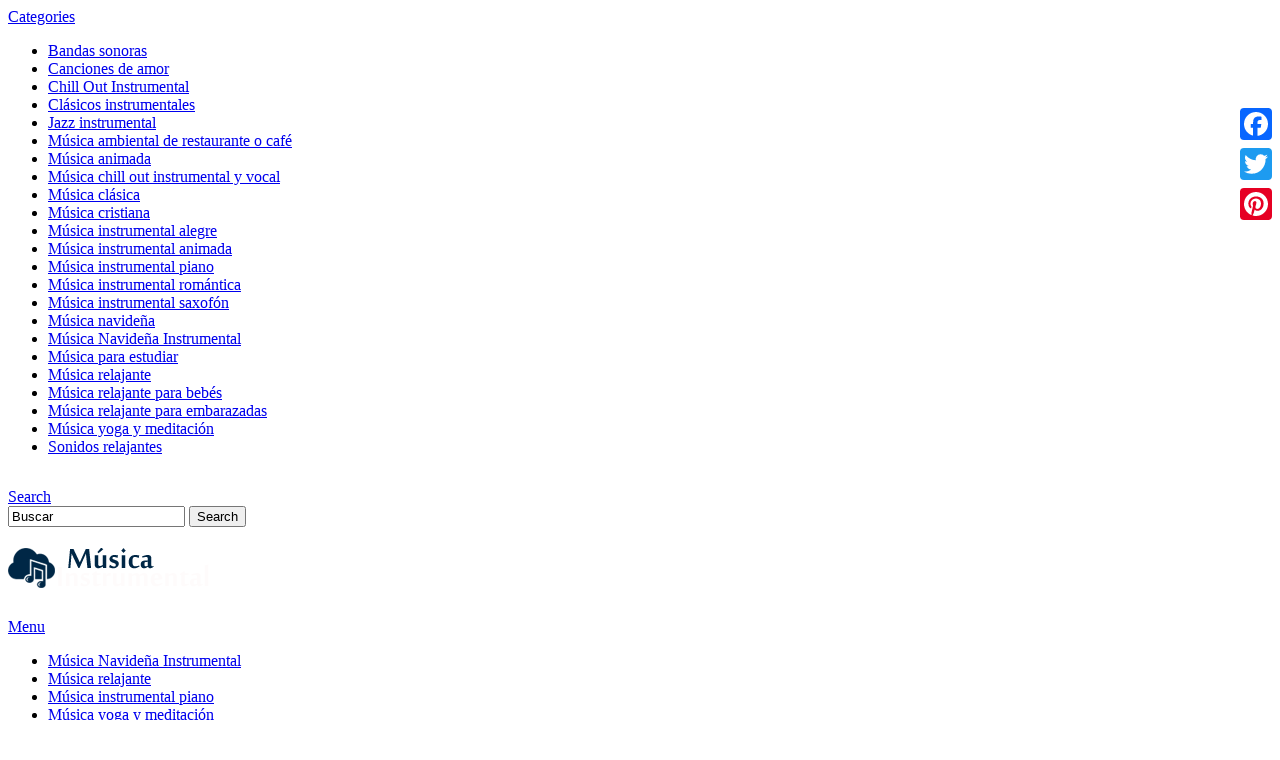

--- FILE ---
content_type: text/html; charset=UTF-8
request_url: https://musicainstrumental.com.es/musica-clasica-para-estudiar-y-concentrarse-y-memorizar-beethoven-musica-relajante-piano/
body_size: 11625
content:

<!doctype html>
<html lang="es" prefix="og: https://ogp.me/ns#">
<head>
<meta charset="UTF-8">
<title>Música Clásica para Estudiar y Concentrarse y Memorizar | Beethoven Música Relajante Piano</title>
<meta name="viewport" content="width=device-width, initial-scale=1, maximum-scale=1.0, user-scalable=no">
<meta name="keywords" content="musica relax, musica instrumental, musica yoga, musica para trabajar, musica para dormir, instrumental, música relajante">
<meta name="description" content="Descubre las mejor música para relajarte, dormir, estudiar, o simplente para disfrutar de un momento de paz y relajación.">
<meta name="author" content="Julio">
<link rel="icon" type="image/png" href="https://musicainstrumental.com.es/wp-content/uploads/2015/01/1421172804.png">
<script>
  (function(i,s,o,g,r,a,m){i['GoogleAnalyticsObject']=r;i[r]=i[r]||function(){
  (i[r].q=i[r].q||[]).push(arguments)},i[r].l=1*new Date();a=s.createElement(o),
  m=s.getElementsByTagName(o)[0];a.async=1;a.src=g;m.parentNode.insertBefore(a,m)
  })(window,document,'script','https://www.google-analytics.com/analytics.js','ga');

  ga('create', 'UA-91199202-1', 'auto');
  ga('send', 'pageview');

</script>	<style>img:is([sizes="auto" i], [sizes^="auto," i]) { contain-intrinsic-size: 3000px 1500px }</style>
	
<!-- Optimización para motores de búsqueda de Rank Math -  https://rankmath.com/ -->
<meta name="description" content="1 Hora de la mejor música para estudiar y concentrarse y memorizar rápido: música instrumental de piano para relajarse la mente con suave sonido de lluvia. Es"/>
<meta name="robots" content="follow, index, max-snippet:-1, max-video-preview:-1, max-image-preview:large"/>
<link rel="canonical" href="https://musicainstrumental.com.es/musica-clasica-para-estudiar-y-concentrarse-y-memorizar-beethoven-musica-relajante-piano/" />
<meta property="og:locale" content="es_ES" />
<meta property="og:type" content="article" />
<meta property="og:title" content="Música Clásica para Estudiar y Concentrarse y Memorizar | Beethoven Música Relajante Piano" />
<meta property="og:description" content="1 Hora de la mejor música para estudiar y concentrarse y memorizar rápido: música instrumental de piano para relajarse la mente con suave sonido de lluvia. Es" />
<meta property="og:url" content="https://musicainstrumental.com.es/musica-clasica-para-estudiar-y-concentrarse-y-memorizar-beethoven-musica-relajante-piano/" />
<meta property="og:site_name" content="Música Instrumental de larga duración y Sonidos relajantes" />
<meta property="article:publisher" content="https://www.facebook.com/MusicaInstrumentalRelajante" />
<meta property="article:tag" content="musica clasica" />
<meta property="article:tag" content="musica clasica para estudiar y concentrarse" />
<meta property="article:tag" content="musica clasica relajante" />
<meta property="article:tag" content="musica de piano" />
<meta property="article:tag" content="musica instrumental" />
<meta property="article:tag" content="musica instrumental para estudiar" />
<meta property="article:tag" content="musica para concentrarse" />
<meta property="article:tag" content="musica para estudiar" />
<meta property="article:tag" content="musica para estudiar y concentrarse" />
<meta property="article:tag" content="musica para estudiar y concentrarse y memorizar" />
<meta property="article:tag" content="musica para hacer deberes" />
<meta property="article:tag" content="musica para leer" />
<meta property="article:tag" content="musica relajante" />
<meta property="article:tag" content="piano" />
<meta property="article:tag" content="piano para estudiar y concentrarse" />
<meta property="article:section" content="Música para estudiar" />
<meta property="og:updated_time" content="2016-09-23T06:42:32+00:00" />
<meta property="og:image" content="https://musicainstrumental.com.es/wp-content/uploads/2016/09/Msica-Clsica-para-Estudiar-y-Concentrarse-y-Memorizar-Beethoven-Msica-Relajante-Piano.jpg" />
<meta property="og:image:secure_url" content="https://musicainstrumental.com.es/wp-content/uploads/2016/09/Msica-Clsica-para-Estudiar-y-Concentrarse-y-Memorizar-Beethoven-Msica-Relajante-Piano.jpg" />
<meta property="og:image:width" content="640" />
<meta property="og:image:height" content="480" />
<meta property="og:image:alt" content="Música Clásica para Estudiar y Concentrarse y Memorizar | Beethoven Música Relajante Piano" />
<meta property="og:image:type" content="image/jpeg" />
<meta name="twitter:card" content="summary_large_image" />
<meta name="twitter:title" content="Música Clásica para Estudiar y Concentrarse y Memorizar | Beethoven Música Relajante Piano" />
<meta name="twitter:description" content="1 Hora de la mejor música para estudiar y concentrarse y memorizar rápido: música instrumental de piano para relajarse la mente con suave sonido de lluvia. Es" />
<meta name="twitter:image" content="https://musicainstrumental.com.es/wp-content/uploads/2016/09/Msica-Clsica-para-Estudiar-y-Concentrarse-y-Memorizar-Beethoven-Msica-Relajante-Piano.jpg" />
<!-- /Plugin Rank Math WordPress SEO -->

<link rel='dns-prefetch' href='//static.addtoany.com' />
<link rel='dns-prefetch' href='//cdn.jsdelivr.net' />
<link rel='dns-prefetch' href='//fonts.googleapis.com' />
<link rel='dns-prefetch' href='//secure.rating-widget.com' />
<link rel="alternate" type="application/rss+xml" title="Música Instrumental de larga duración y Sonidos relajantes &raquo; Feed" href="https://musicainstrumental.com.es/feed/" />
<link rel="alternate" type="application/rss+xml" title="Música Instrumental de larga duración y Sonidos relajantes &raquo; Feed de los comentarios" href="https://musicainstrumental.com.es/comments/feed/" />
<link rel="alternate" type="application/rss+xml" title="Música Instrumental de larga duración y Sonidos relajantes &raquo; Comentario Música Clásica para Estudiar y Concentrarse y Memorizar | Beethoven Música Relajante Piano del feed" href="https://musicainstrumental.com.es/musica-clasica-para-estudiar-y-concentrarse-y-memorizar-beethoven-musica-relajante-piano/feed/" />
<script type="text/javascript">
/* <![CDATA[ */
window._wpemojiSettings = {"baseUrl":"https:\/\/s.w.org\/images\/core\/emoji\/15.0.3\/72x72\/","ext":".png","svgUrl":"https:\/\/s.w.org\/images\/core\/emoji\/15.0.3\/svg\/","svgExt":".svg","source":{"concatemoji":"https:\/\/musicainstrumental.com.es\/wp-includes\/js\/wp-emoji-release.min.js?ver=6.7.4"}};
/*! This file is auto-generated */
!function(i,n){var o,s,e;function c(e){try{var t={supportTests:e,timestamp:(new Date).valueOf()};sessionStorage.setItem(o,JSON.stringify(t))}catch(e){}}function p(e,t,n){e.clearRect(0,0,e.canvas.width,e.canvas.height),e.fillText(t,0,0);var t=new Uint32Array(e.getImageData(0,0,e.canvas.width,e.canvas.height).data),r=(e.clearRect(0,0,e.canvas.width,e.canvas.height),e.fillText(n,0,0),new Uint32Array(e.getImageData(0,0,e.canvas.width,e.canvas.height).data));return t.every(function(e,t){return e===r[t]})}function u(e,t,n){switch(t){case"flag":return n(e,"\ud83c\udff3\ufe0f\u200d\u26a7\ufe0f","\ud83c\udff3\ufe0f\u200b\u26a7\ufe0f")?!1:!n(e,"\ud83c\uddfa\ud83c\uddf3","\ud83c\uddfa\u200b\ud83c\uddf3")&&!n(e,"\ud83c\udff4\udb40\udc67\udb40\udc62\udb40\udc65\udb40\udc6e\udb40\udc67\udb40\udc7f","\ud83c\udff4\u200b\udb40\udc67\u200b\udb40\udc62\u200b\udb40\udc65\u200b\udb40\udc6e\u200b\udb40\udc67\u200b\udb40\udc7f");case"emoji":return!n(e,"\ud83d\udc26\u200d\u2b1b","\ud83d\udc26\u200b\u2b1b")}return!1}function f(e,t,n){var r="undefined"!=typeof WorkerGlobalScope&&self instanceof WorkerGlobalScope?new OffscreenCanvas(300,150):i.createElement("canvas"),a=r.getContext("2d",{willReadFrequently:!0}),o=(a.textBaseline="top",a.font="600 32px Arial",{});return e.forEach(function(e){o[e]=t(a,e,n)}),o}function t(e){var t=i.createElement("script");t.src=e,t.defer=!0,i.head.appendChild(t)}"undefined"!=typeof Promise&&(o="wpEmojiSettingsSupports",s=["flag","emoji"],n.supports={everything:!0,everythingExceptFlag:!0},e=new Promise(function(e){i.addEventListener("DOMContentLoaded",e,{once:!0})}),new Promise(function(t){var n=function(){try{var e=JSON.parse(sessionStorage.getItem(o));if("object"==typeof e&&"number"==typeof e.timestamp&&(new Date).valueOf()<e.timestamp+604800&&"object"==typeof e.supportTests)return e.supportTests}catch(e){}return null}();if(!n){if("undefined"!=typeof Worker&&"undefined"!=typeof OffscreenCanvas&&"undefined"!=typeof URL&&URL.createObjectURL&&"undefined"!=typeof Blob)try{var e="postMessage("+f.toString()+"("+[JSON.stringify(s),u.toString(),p.toString()].join(",")+"));",r=new Blob([e],{type:"text/javascript"}),a=new Worker(URL.createObjectURL(r),{name:"wpTestEmojiSupports"});return void(a.onmessage=function(e){c(n=e.data),a.terminate(),t(n)})}catch(e){}c(n=f(s,u,p))}t(n)}).then(function(e){for(var t in e)n.supports[t]=e[t],n.supports.everything=n.supports.everything&&n.supports[t],"flag"!==t&&(n.supports.everythingExceptFlag=n.supports.everythingExceptFlag&&n.supports[t]);n.supports.everythingExceptFlag=n.supports.everythingExceptFlag&&!n.supports.flag,n.DOMReady=!1,n.readyCallback=function(){n.DOMReady=!0}}).then(function(){return e}).then(function(){var e;n.supports.everything||(n.readyCallback(),(e=n.source||{}).concatemoji?t(e.concatemoji):e.wpemoji&&e.twemoji&&(t(e.twemoji),t(e.wpemoji)))}))}((window,document),window._wpemojiSettings);
/* ]]> */
</script>

<style id='wp-emoji-styles-inline-css' type='text/css'>

	img.wp-smiley, img.emoji {
		display: inline !important;
		border: none !important;
		box-shadow: none !important;
		height: 1em !important;
		width: 1em !important;
		margin: 0 0.07em !important;
		vertical-align: -0.1em !important;
		background: none !important;
		padding: 0 !important;
	}
</style>
<link rel='stylesheet' id='front-estilos-css' href='https://musicainstrumental.com.es/wp-content/plugins/asesor-cookies-para-la-ley-en-espana/html/front/estilos.css?ver=6.7.4' type='text/css' media='all' />
<link rel='stylesheet' id='contact-form-7-css' href='https://musicainstrumental.com.es/wp-content/plugins/contact-form-7/includes/css/styles.css?ver=6.1.4' type='text/css' media='all' />
<link rel='stylesheet' id='rw-site-rating-css' href='https://musicainstrumental.com.es/wp-content/plugins/rating-widget/resources/css/site-rating.css?ver=3.2.3' type='text/css' media='all' />
<link rel='stylesheet' id='video-blogster-pro-frontend-css' href='https://musicainstrumental.com.es/wp-content/plugins/video-blogster-pro/video-blogster-frontend.css?ver=4.9.0.1' type='text/css' media='all' />
<link rel='stylesheet' id='pinthis-style-css' href='https://musicainstrumental.com.es/wp-content/themes/musica/style.css?ver=1.4.1' type='text/css' media='all' />
<link rel='stylesheet' id='pinthis-style-tangerine-css' href='https://musicainstrumental.com.es/wp-content/themes/musica/skins/tangerine/style-tangerine.css?ver=1.4.1' type='text/css' media='all' />
<link rel='stylesheet' id='pinthis-ubuntu-font-css' href='https://fonts.googleapis.com/css?family=Ubuntu%3A400%2C400italic&#038;subset=latin%2Ccyrillic&#038;ver=6.7.4' type='text/css' media='all' />
<link rel='stylesheet' id='rw_toprated-css' href='https://secure.rating-widget.com/css/wordpress/toprated.css?ck=Y2026M01D20&#038;ver=3.2.3' type='text/css' media='all' />
<link rel='stylesheet' id='rw_recommendations-css' href='https://secure.rating-widget.com/css/widget/recommendations.css?ck=Y2026M01D20&#038;ver=3.2.3' type='text/css' media='all' />
<link rel='stylesheet' id='addtoany-css' href='https://musicainstrumental.com.es/wp-content/plugins/add-to-any/addtoany.min.css?ver=1.16' type='text/css' media='all' />
<style id='addtoany-inline-css' type='text/css'>
@media screen and (max-width:980px){
.a2a_floating_style.a2a_vertical_style{display:none;}
}
</style>
<script type="text/javascript" id="addtoany-core-js-before">
/* <![CDATA[ */
window.a2a_config=window.a2a_config||{};a2a_config.callbacks=[];a2a_config.overlays=[];a2a_config.templates={};a2a_localize = {
	Share: "Compartir",
	Save: "Guardar",
	Subscribe: "Suscribir",
	Email: "Correo electrónico",
	Bookmark: "Marcador",
	ShowAll: "Mostrar todo",
	ShowLess: "Mostrar menos",
	FindServices: "Encontrar servicio(s)",
	FindAnyServiceToAddTo: "Encuentra al instante cualquier servicio para añadir a",
	PoweredBy: "Funciona con",
	ShareViaEmail: "Compartir por correo electrónico",
	SubscribeViaEmail: "Suscribirse a través de correo electrónico",
	BookmarkInYourBrowser: "Añadir a marcadores de tu navegador",
	BookmarkInstructions: "Presiona «Ctrl+D» o «\u2318+D» para añadir esta página a marcadores",
	AddToYourFavorites: "Añadir a tus favoritos",
	SendFromWebOrProgram: "Enviar desde cualquier dirección o programa de correo electrónico ",
	EmailProgram: "Programa de correo electrónico",
	More: "Más&#8230;",
	ThanksForSharing: "¡Gracias por compartir!",
	ThanksForFollowing: "¡Gracias por seguirnos!"
};
/* ]]> */
</script>
<script type="text/javascript" defer src="https://static.addtoany.com/menu/page.js" id="addtoany-core-js"></script>
<script type="text/javascript" src="https://musicainstrumental.com.es/wp-includes/js/jquery/jquery.min.js?ver=3.7.1" id="jquery-core-js"></script>
<script type="text/javascript" src="https://musicainstrumental.com.es/wp-includes/js/jquery/jquery-migrate.min.js?ver=3.4.1" id="jquery-migrate-js"></script>
<script type="text/javascript" defer src="https://musicainstrumental.com.es/wp-content/plugins/add-to-any/addtoany.min.js?ver=1.1" id="addtoany-jquery-js"></script>
<script type="text/javascript" id="front-principal-js-extra">
/* <![CDATA[ */
var cdp_cookies_info = {"url_plugin":"https:\/\/musicainstrumental.com.es\/wp-content\/plugins\/asesor-cookies-para-la-ley-en-espana\/plugin.php","url_admin_ajax":"https:\/\/musicainstrumental.com.es\/wp-admin\/admin-ajax.php"};
/* ]]> */
</script>
<script type="text/javascript" src="https://musicainstrumental.com.es/wp-content/plugins/asesor-cookies-para-la-ley-en-espana/html/front/principal.js?ver=6.7.4" id="front-principal-js"></script>
<link rel="https://api.w.org/" href="https://musicainstrumental.com.es/wp-json/" /><link rel="alternate" title="JSON" type="application/json" href="https://musicainstrumental.com.es/wp-json/wp/v2/posts/12974" /><link rel='shortlink' href='https://musicainstrumental.com.es/?p=12974' />
<link rel="alternate" title="oEmbed (JSON)" type="application/json+oembed" href="https://musicainstrumental.com.es/wp-json/oembed/1.0/embed?url=https%3A%2F%2Fmusicainstrumental.com.es%2Fmusica-clasica-para-estudiar-y-concentrarse-y-memorizar-beethoven-musica-relajante-piano%2F" />
<link rel="alternate" title="oEmbed (XML)" type="text/xml+oembed" href="https://musicainstrumental.com.es/wp-json/oembed/1.0/embed?url=https%3A%2F%2Fmusicainstrumental.com.es%2Fmusica-clasica-para-estudiar-y-concentrarse-y-memorizar-beethoven-musica-relajante-piano%2F&#038;format=xml" />
<script type="text/javascript">var daim_ajax_url = "https://musicainstrumental.com.es/wp-admin/admin-ajax.php";var daim_nonce = "01c8dfa36c";</script></head>

<body data-rsssl=1 class="post-template-default single single-post postid-12974 single-format-standard with-header-nav-menu" id="totop" >
<header class="with-header-nav-menu">
	<div class="container clearfix">
		<div class="left-part">
			<nav class="menu-categories dropel">
				<a href="#" onclick="return false;" class="icon-menu-categories tooltip" title="Categories">Categories</a>
				<div class="dropdown">
					<div class="dropdown-wrapper arrow-up-left">
						<ul class="categories-list">
								<li class="cat-item cat-item-6617"><a href="https://musicainstrumental.com.es/bandas-sonoras/">Bandas sonoras</a>
</li>
	<li class="cat-item cat-item-5988"><a href="https://musicainstrumental.com.es/canciones-de-amor/">Canciones de amor</a>
</li>
	<li class="cat-item cat-item-1326"><a href="https://musicainstrumental.com.es/chill-out-instrumental/">Chill Out Instrumental</a>
</li>
	<li class="cat-item cat-item-704"><a href="https://musicainstrumental.com.es/clasicos-instrumentales/">Clásicos instrumentales</a>
</li>
	<li class="cat-item cat-item-2523"><a href="https://musicainstrumental.com.es/jazz-instrumental/">Jazz instrumental</a>
</li>
	<li class="cat-item cat-item-3502"><a href="https://musicainstrumental.com.es/musica-ambiental-de-restaurante-o-cafe/">Música ambiental de restaurante o café</a>
</li>
	<li class="cat-item cat-item-6146"><a href="https://musicainstrumental.com.es/musica-animada/">Música animada</a>
</li>
	<li class="cat-item cat-item-2818"><a href="https://musicainstrumental.com.es/musica-chill-out-instrumental-y-vocal/">Música chill out instrumental y vocal</a>
</li>
	<li class="cat-item cat-item-3857"><a href="https://musicainstrumental.com.es/musica-clasica/">Música clásica</a>
</li>
	<li class="cat-item cat-item-3542"><a href="https://musicainstrumental.com.es/musica-cristiana/">Música cristiana</a>
</li>
	<li class="cat-item cat-item-203"><a href="https://musicainstrumental.com.es/musica-instrumental-alegre/">Música instrumental alegre</a>
</li>
	<li class="cat-item cat-item-2149"><a href="https://musicainstrumental.com.es/musica-instrumental-animada/">Música instrumental animada</a>
</li>
	<li class="cat-item cat-item-215"><a href="https://musicainstrumental.com.es/musica-instrumental-piano/">Música instrumental piano</a>
</li>
	<li class="cat-item cat-item-175"><a href="https://musicainstrumental.com.es/musica-instrumental-romantica/">Música instrumental romántica</a>
</li>
	<li class="cat-item cat-item-2148"><a href="https://musicainstrumental.com.es/musica-instrumental-saxofon/">Música instrumental saxofón</a>
</li>
	<li class="cat-item cat-item-2164"><a href="https://musicainstrumental.com.es/musica-navidena/">Música navideña</a>
</li>
	<li class="cat-item cat-item-605"><a href="https://musicainstrumental.com.es/musica-navidena-instrumental/">Música Navideña Instrumental</a>
</li>
	<li class="cat-item cat-item-133"><a href="https://musicainstrumental.com.es/musica-para-estudiar/">Música para estudiar</a>
</li>
	<li class="cat-item cat-item-239"><a href="https://musicainstrumental.com.es/musica-relajante/">Música relajante</a>
</li>
	<li class="cat-item cat-item-604"><a href="https://musicainstrumental.com.es/musica-relajante-para-bebes/">Música relajante para bebés</a>
</li>
	<li class="cat-item cat-item-2505"><a href="https://musicainstrumental.com.es/musica-relajante-para-embarazadas/">Música relajante para embarazadas</a>
</li>
	<li class="cat-item cat-item-336"><a href="https://musicainstrumental.com.es/musica-yoga-y-meditacion/">Música yoga y meditación</a>
</li>
	<li class="cat-item cat-item-284"><a href="https://musicainstrumental.com.es/sonidos-relajantes/">Sonidos relajantes</a>
</li>
						</ul>
					</div>
				</div>
			</nav>
			<div class="search-box clearfix dropel">
				<a href="#" onclick="return false;" class="icon-zoom">Search</a>
				<div class="dropdown">
					<div class="dropdown-wrapper arrow-up-left">
						<form action="https://musicainstrumental.com.es/" method="get">
							<input type="text" name="s" value="Buscar">
							<input type="submit" value="Search">
						</form>
					</div>
				</div>
			</div>
		</div>
		<h1 class="logo">
			<a href="https://musicainstrumental.com.es/" title="Música Instrumental de larga duración y Sonidos relajantes">
								<img src="https://musicainstrumental.com.es/wp-content/uploads/2015/01/logo1.png" alt="Música Instrumental de larga duración y Sonidos relajantes">
							</a>
		</h1>
		<div class="right-part">
										
				
		</div>
	</div>
		<div class="container fluid clearfix">
		<a href="#" onclick="return false;" class="icon-nav-menu">Menu</a>
		<div class="header-menu">
			<div class="header-menu-wrapper arrow-up-right"><ul id="menu-menu-1" class="header-menu-list"><li id="menu-item-19675" class="menu-item menu-item-type-taxonomy menu-item-object-category menu-item-19675"><a href="https://musicainstrumental.com.es/musica-navidena-instrumental/">Música Navideña Instrumental</a></li>
<li id="menu-item-15018" class="menu-item menu-item-type-taxonomy menu-item-object-category menu-item-15018"><a href="https://musicainstrumental.com.es/musica-relajante/">Música relajante</a></li>
<li id="menu-item-15019" class="menu-item menu-item-type-taxonomy menu-item-object-category menu-item-15019"><a href="https://musicainstrumental.com.es/musica-instrumental-piano/">Música instrumental piano</a></li>
<li id="menu-item-15021" class="menu-item menu-item-type-taxonomy menu-item-object-category menu-item-15021"><a href="https://musicainstrumental.com.es/musica-yoga-y-meditacion/">Música yoga y meditación</a></li>
<li id="menu-item-15020" class="menu-item menu-item-type-taxonomy menu-item-object-category menu-item-15020"><a href="https://musicainstrumental.com.es/chill-out-instrumental/">Chill Out Instrumental</a></li>
<li id="menu-item-15023" class="menu-item menu-item-type-taxonomy menu-item-object-category current-post-ancestor current-menu-parent current-post-parent menu-item-15023"><a href="https://musicainstrumental.com.es/musica-para-estudiar/">Música para estudiar</a></li>
<li id="menu-item-15017" class="menu-item menu-item-type-post_type menu-item-object-page menu-item-15017"><a href="https://musicainstrumental.com.es/contactar/">Contactar</a></li>
</ul></div>		</div>
	</div>
	</header>


<section id="content">
	<div class="container clearfix">
				<div class="postWrap">
			<div class="post-12974 post type-post status-publish format-standard has-post-thumbnail hentry category-musica-para-estudiar tag-musica-clasica tag-musica-clasica-para-estudiar-y-concentrarse tag-musica-clasica-relajante tag-musica-de-piano tag-musica-instrumental tag-musica-instrumental-para-estudiar tag-musica-para-concentrarse tag-musica-para-estudiar tag-musica-para-estudiar-y-concentrarse tag-musica-para-estudiar-y-concentrarse-y-memorizar tag-musica-para-hacer-deberes tag-musica-para-leer tag-musica-relajante tag-piano tag-piano-para-estudiar-y-concentrarse">
				<div class="contentbox">
															<div class="topbar">
						<ul class="navbtns">
							<li>
								<a href="https://musicainstrumental.com.es/musica-clasica-para-estudiar-y-concentrarse-musica-instrumental-musica-relajante-%e2%99%abe045/" rel="prev">Anterior</a>							</li>
							<li>
								<a href="https://musicainstrumental.com.es/musica-clasica-relajante-para-estudiar-concentrarse-y-memorizar-instrumental-violin/" rel="next">Siguiente</a>							</li>
						</ul>
						<p class="space border-color-5">&nbsp;</p>
					</div>
																							<p class="featured-image">
								<br>								<img width="640" height="480" src="https://musicainstrumental.com.es/wp-content/uploads/2016/09/Msica-Clsica-para-Estudiar-y-Concentrarse-y-Memorizar-Beethoven-Msica-Relajante-Piano.jpg" class="attachment-full size-full wp-post-image" alt="" decoding="async" fetchpriority="high" srcset="https://musicainstrumental.com.es/wp-content/uploads/2016/09/Msica-Clsica-para-Estudiar-y-Concentrarse-y-Memorizar-Beethoven-Msica-Relajante-Piano.jpg 640w, https://musicainstrumental.com.es/wp-content/uploads/2016/09/Msica-Clsica-para-Estudiar-y-Concentrarse-y-Memorizar-Beethoven-Msica-Relajante-Piano-768x576.jpg 768w" sizes="(max-width: 640px) 100vw, 640px" />							</p><br>
																																				<h3 class="title-3 ">
												<a href="https://musicainstrumental.com.es/musica-clasica-para-estudiar-y-concentrarse-y-memorizar-beethoven-musica-relajante-piano/">Música Clásica para Estudiar y Concentrarse y Memorizar | Beethoven Música Relajante Piano</a>
					</h3>
									
															<div class="textbox clearfix">
						<table class="rw-rating-table rw-ltr rw-center rw-no-labels"><tr><td><nobr>&nbsp;</nobr></td><td><div class="rw-center"><div class="rw-ui-container rw-class-blog-post rw-urid-129750" data-img="https://musicainstrumental.com.es/wp-content/uploads/2016/09/Msica-Clsica-para-Estudiar-y-Concentrarse-y-Memorizar-Beethoven-Msica-Relajante-Piano.jpg"></div></div></td></tr></table><p><iframe width="800" height="600" src="https://www.youtube.com/embed/5cQg-04Q6g4?autoplay=1&#038;autohide=1&#038;showinfo=0&#038;controls=1" frameborder="0" allowfullscreen></iframe> </p>
<p>1 Hora de la mejor música para estudiar y concentrarse y memorizar rápido: música instrumental de piano para relajarse la mente con suave sonido de lluvia. Es la melodia de música clásica de Beethoven perfecta para estudiar y concentrarse con todo el cerebro. Además, es la mejor música instrumental relajante para trabajar en la oficina animado, aumentar la concentración, hacer deberes, para leer libros y escribir, etc. </p>
<p>Muchas gracias por ver este video del canal de Live your Dreams. Espero que te haya gustado y no olvides compartirlo y Suscribirte 🙂</p>
<div class="addtoany_share_save_container addtoany_content addtoany_content_bottom"><div class="a2a_kit a2a_kit_size_32 addtoany_list" data-a2a-url="https://musicainstrumental.com.es/musica-clasica-para-estudiar-y-concentrarse-y-memorizar-beethoven-musica-relajante-piano/" data-a2a-title="Música Clásica para Estudiar y Concentrarse y Memorizar | Beethoven Música Relajante Piano"><a class="a2a_button_facebook" href="https://www.addtoany.com/add_to/facebook?linkurl=https%3A%2F%2Fmusicainstrumental.com.es%2Fmusica-clasica-para-estudiar-y-concentrarse-y-memorizar-beethoven-musica-relajante-piano%2F&amp;linkname=M%C3%BAsica%20Cl%C3%A1sica%20para%20Estudiar%20y%20Concentrarse%20y%20Memorizar%20%7C%20Beethoven%20M%C3%BAsica%20Relajante%20Piano" title="Facebook" rel="nofollow noopener" target="_blank"></a><a class="a2a_button_twitter" href="https://www.addtoany.com/add_to/twitter?linkurl=https%3A%2F%2Fmusicainstrumental.com.es%2Fmusica-clasica-para-estudiar-y-concentrarse-y-memorizar-beethoven-musica-relajante-piano%2F&amp;linkname=M%C3%BAsica%20Cl%C3%A1sica%20para%20Estudiar%20y%20Concentrarse%20y%20Memorizar%20%7C%20Beethoven%20M%C3%BAsica%20Relajante%20Piano" title="Twitter" rel="nofollow noopener" target="_blank"></a><a class="a2a_button_pinterest" href="https://www.addtoany.com/add_to/pinterest?linkurl=https%3A%2F%2Fmusicainstrumental.com.es%2Fmusica-clasica-para-estudiar-y-concentrarse-y-memorizar-beethoven-musica-relajante-piano%2F&amp;linkname=M%C3%BAsica%20Cl%C3%A1sica%20para%20Estudiar%20y%20Concentrarse%20y%20Memorizar%20%7C%20Beethoven%20M%C3%BAsica%20Relajante%20Piano" title="Pinterest" rel="nofollow noopener" target="_blank"></a></div></div>					</div>
																					<p class="categories"> &nbsp; <a href="https://musicainstrumental.com.es/musica-para-estudiar/" rel="category tag">Música para estudiar</a></p>
															<div class="tags">
						<p> &nbsp;<a href="https://musicainstrumental.com.es/tag/musica-clasica/" rel="tag">musica clasica</a>, <a href="https://musicainstrumental.com.es/tag/musica-clasica-para-estudiar-y-concentrarse/" rel="tag">musica clasica para estudiar y concentrarse</a>, <a href="https://musicainstrumental.com.es/tag/musica-clasica-relajante/" rel="tag">musica clasica relajante</a>, <a href="https://musicainstrumental.com.es/tag/musica-de-piano/" rel="tag">musica de piano</a>, <a href="https://musicainstrumental.com.es/tag/musica-instrumental/" rel="tag">musica instrumental</a>, <a href="https://musicainstrumental.com.es/tag/musica-instrumental-para-estudiar/" rel="tag">musica instrumental para estudiar</a>, <a href="https://musicainstrumental.com.es/tag/musica-para-concentrarse/" rel="tag">musica para concentrarse</a>, <a href="https://musicainstrumental.com.es/tag/musica-para-estudiar/" rel="tag">musica para estudiar</a>, <a href="https://musicainstrumental.com.es/tag/musica-para-estudiar-y-concentrarse/" rel="tag">musica para estudiar y concentrarse</a>, <a href="https://musicainstrumental.com.es/tag/musica-para-estudiar-y-concentrarse-y-memorizar/" rel="tag">musica para estudiar y concentrarse y memorizar</a>, <a href="https://musicainstrumental.com.es/tag/musica-para-hacer-deberes/" rel="tag">musica para hacer deberes</a>, <a href="https://musicainstrumental.com.es/tag/musica-para-leer/" rel="tag">musica para leer</a>, <a href="https://musicainstrumental.com.es/tag/musica-relajante/" rel="tag">musica relajante</a>, <a href="https://musicainstrumental.com.es/tag/piano/" rel="tag">piano</a>, <a href="https://musicainstrumental.com.es/tag/piano-para-estudiar-y-concentrarse/" rel="tag">piano para estudiar y concentrarse</a> </p>
					</div>
										
<div class="metabar clearfix">
	<h4 class="title-5">Comments</h4>
</div>

			<div class="comments">
			<ul>
				
<li id="comment-855" class="comment even thread-even depth-1 clearfix"  data-icon="false" >
		<p class="date">Posted:		13 septiembre, 2016 21:24	</p>
	<h4 class="author">
		S123 player			</h4>
	<div class="comment-text">¿Como se llama la cancion?, Supongo que tiene nombre porque dice Beethoven﻿</div>
	<div class="comment-reply">
			</div>
</li><!-- #comment-## -->

<li id="comment-854" class="comment odd alt thread-odd thread-alt depth-1 clearfix"  data-icon="false" >
		<p class="date">Posted:		14 septiembre, 2016 14:09	</p>
	<h4 class="author">
		Bladimir RG			</h4>
	<div class="comment-text">soy de esas personas que estan estresados 
pero escucho esta musica y me relaja al maximo ??﻿</div>
	<div class="comment-reply">
			</div>
</li><!-- #comment-## -->

<li id="comment-853" class="comment even thread-even depth-1 clearfix"  data-icon="false" >
		<p class="date">Posted:		15 septiembre, 2016 16:07	</p>
	<h4 class="author">
		Fabio Velasquez			</h4>
	<div class="comment-text">esta musica es super la estoy escuchando en este omento﻿</div>
	<div class="comment-reply">
			</div>
</li><!-- #comment-## -->

<li id="comment-852" class="comment odd alt thread-odd thread-alt depth-1 clearfix"  data-icon="false" >
		<p class="date">Posted:		16 septiembre, 2016 00:52	</p>
	<h4 class="author">
		Luciana Vargas			</h4>
	<div class="comment-text">yo estaba haciendo tarea y era de noche puse musica para relajarme y 
apareció esta es la mejor por que antes escribía mal y usaba montón de 
liquipaper pero con esta musica ya no????☺???✔✔✔???﻿</div>
	<div class="comment-reply">
			</div>
</li><!-- #comment-## -->

<li id="comment-851" class="comment even thread-even depth-1 clearfix"  data-icon="false" >
		<p class="date">Posted:		16 septiembre, 2016 02:20	</p>
	<h4 class="author">
		flor emilse Oquendo			</h4>
	<div class="comment-text">por un momento pense que estaba lloviendo de verdad 
esta musica es muy relajante﻿</div>
	<div class="comment-reply">
			</div>
</li><!-- #comment-## -->

<li id="comment-850" class="comment odd alt thread-odd thread-alt depth-1 clearfix"  data-icon="false" >
		<p class="date">Posted:		16 septiembre, 2016 13:24	</p>
	<h4 class="author">
		Maria U			</h4>
	<div class="comment-text">La verdad es que a mi el sonido de la lluvia o el mar, mezclado con música, 
me desconcentra. Por suerte la lluvia, se escucha muy poco.﻿</div>
	<div class="comment-reply">
			</div>
</li><!-- #comment-## -->

<li id="comment-849" class="comment even thread-even depth-1 clearfix"  data-icon="false" >
		<p class="date">Posted:		16 septiembre, 2016 21:43	</p>
	<h4 class="author">
		Mi Esposo es Jesús Ana L C L Caro Lopera			</h4>
	<div class="comment-text">Lindas melodías Dios los bendiga por compartir﻿</div>
	<div class="comment-reply">
			</div>
</li><!-- #comment-## -->

<li id="comment-848" class="comment odd alt thread-odd thread-alt depth-1 clearfix"  data-icon="false" >
		<p class="date">Posted:		17 septiembre, 2016 06:15	</p>
	<h4 class="author">
		Aprilis may			</h4>
	<div class="comment-text">¿CÓMO SE LLAMA EL TEMA MUSICAL?﻿</div>
	<div class="comment-reply">
			</div>
</li><!-- #comment-## -->

<li id="comment-847" class="comment even thread-even depth-1 clearfix"  data-icon="false" >
		<p class="date">Posted:		20 septiembre, 2016 01:03	</p>
	<h4 class="author">
		Luis Eduardo Tapia			</h4>
	<div class="comment-text">me saque 19 en el examen siiiiiiiiiiiiiiiiiiiiiiiiiiiii !!!!!!!!!!!!﻿</div>
	<div class="comment-reply">
			</div>
</li><!-- #comment-## -->

<li id="comment-846" class="comment odd alt thread-odd thread-alt depth-1 clearfix"  data-icon="false" >
		<p class="date">Posted:		20 septiembre, 2016 20:03	</p>
	<h4 class="author">
		Lili Las			</h4>
	<div class="comment-text">gacias por la musica sube mas videos﻿</div>
	<div class="comment-reply">
			</div>
</li><!-- #comment-## -->

<li id="comment-845" class="comment even thread-even depth-1 clearfix"  data-icon="false" >
		<p class="date">Posted:		21 septiembre, 2016 18:13	</p>
	<h4 class="author">
		el bigotudo malvado			</h4>
	<div class="comment-text">esta música es tranquilizante﻿</div>
	<div class="comment-reply">
			</div>
</li><!-- #comment-## -->

<li id="comment-844" class="comment odd alt thread-odd thread-alt depth-1 clearfix"  data-icon="false" >
		<p class="date">Posted:		23 septiembre, 2016 01:42	</p>
	<h4 class="author">
		Manuel moran			</h4>
	<div class="comment-text">Que estudiantin más elegante gracias﻿</div>
	<div class="comment-reply">
			</div>
</li><!-- #comment-## -->
			</ul>
		</div>
					
	<!-- <div class="comment-respond-wrapper no-avatar"> -->
			<div id="respond" class="comment-respond">
		<h3 id="reply-title" class="comment-reply-title"></h3><p class="must-log-in">Lo siento, debes estar <a href="https://musicainstrumental.com.es/wp-login.php?redirect_to=https%3A%2F%2Fmusicainstrumental.com.es%2Fmusica-clasica-para-estudiar-y-concentrarse-y-memorizar-beethoven-musica-relajante-piano%2F">conectado</a> para publicar un comentario.</p>	</div><!-- #respond -->
		<!-- </div> -->
	
						
				</div>
			</div>
		</div>
		<aside class="sidebar">
							
		<div class="contentbox">
		<h4 class="title-1 border-color-2">Canciones relax más recientes</h4>
		<ul>
											<li>
					<a href="https://musicainstrumental.com.es/jazz-navideno-musica-navidad-alegre-ingles/">Jazz navideño. Música de Navidad alegre en inglés.</a>
									</li>
											<li>
					<a href="https://musicainstrumental.com.es/musica-navidena-instrumental-relajante-tradicional/">Música navideña instrumental relajante tradicional.</a>
									</li>
											<li>
					<a href="https://musicainstrumental.com.es/villancicos-instrumentales-navidad/">12 horas de Villancicos Instrumentales Villancicos Navideños</a>
									</li>
					</ul>

		</div><div class="contentbox"><h4 class="title-1 border-color-2">Síguenos en Facebook</h4><div class="fb_loader" style="text-align: center !important;"><img src="https://musicainstrumental.com.es/wp-content/plugins/facebook-pagelike-widget/loader.gif" alt="Loading..." /></div><div id="fb-root"></div>
            <div class="fb-page" 
                data-href="https://www.facebook.com/MusicaInstrumentalRelajante/" 
                data-width="235" 
                data-height="500" 
                data-small-header="false" 
                data-adapt-container-width="false" 
                data-hide-cover="false" 
                data-show-facepile="false" 
                data-tabs="timeline" 
                data-lazy="false"
                data-xfbml-parse-ignore="false">
            </div></div><div class="contentbox">			<div class="textwidget"><a href="https://musicainstrumental.com.es/sitemap/">Sitemap</a></div>
		</div>					</aside>
	</div>
</section>

<input type="checkbox" id="toggle-footer" class="hide">
<footer>
	<a href="#totop" class="scrolltotop">Scroll to Top</a>
	<div class="toggler">
		<label for="toggle-footer">&nbsp;</label>
	</div>
	<div class="footerwrapper">
		
		<div class="copyright">
			<div class="container">
								<p>Copyright &copy; 2026 Música Instrumental de larga duración y Sonidos relajantes</p>
							</div>
		</div>
	</div>
</footer>
					<!-- This site's ratings are powered by RatingWidget plugin v3.2.3 (Free version) - https://rating-widget.com/wordpress-plugin/ -->
					<div class="rw-js-container">
												<script type="text/javascript">
							var defaultRateCallbacks = {};

							// Initialize ratings.
							function RW_Async_Init() {
								RW.init({uid: "7db5380d45b38e9af4c5052952ebb1df", huid: "208506",
									source: "wordpress",
									options: {
																	},
								identifyBy: "laccount"							});
														var options = {"urid":"3","advanced":{"font":{"color":"RED","hover":{"color":"red"},"bold":false,"italic":false,"size":"20px","type":"inherit"},"text":{"rateThis":"Califica esta m\u00fasica","ratePoor":"Mala","like":"Me gusta","dislike":"No me gusta","rateAwful":"Horrible","rateAverage":"Promedio","rateGood":"Bueno","rateExcellent":"Excelente","vote":"Voto","votes":"Votos","thanks":"Gracias","outOf":"de cada","weRecommend":"Recomendamos"},"star":{"stars":5},"nero":{"text":{"like":{"empty":"{{rating.likes}}","rated":"{{rating.likes}}"},"dislike":{"empty":"{{rating.dislikes}}","rated":"{{rating.dislikes}}"}},"showDislike":true,"showLike":true},"layout":{"align":{"hor":"right","ver":"middle"},"dir":"ltr","lineHeight":"30px"},"css":{"container":""}},"lng":"es","rclass":"blog-post","size":"large","theme":"star_christmas_red","frequency":1,"isDummy":false,"type":"star","boost":{"votes":0,"rate":5},"imgUrl":{"ltr":"","rtl":""},"mobile":{"optimized":true,"showTrigger":true},"label":{"text":{"star":{"empty":"{{text.rateThis}}","normal":"{{text.rateThis}} ({{rating.votes}} {{text.votes}})","rated":"{{rating.votes}} {{text.votes}}"},"nero":{"empty":"{{text.rateThis}}","normal":"{{text.rateThis}}","rated":"{{rating.votes}} {{text.votes}}"}},"background":"#FFFFFF"},"uarid":0,"url":"","img":"","title":"","style":"christmas_red","readOnly":false,"sync":true,"forceSync":false,"reVote":true,"showInfo":true,"showTooltip":true,"showAverage":true,"showReport":true,"showRecommendations":false,"hideRecommendations":false,"showSponsored":false,"showLoader":true,"beforeRate":null,"afterRate":null};
														
							RW.initClass("blog-post", options);
							RW.initRating("129750", {title: "M\u00fasica Cl\u00e1sica para Estudiar y Concentrarse y Memorizar | Beethoven M\u00fasica Relajante Piano", url: "https:\/\/musicainstrumental.com.es\/musica-clasica-para-estudiar-y-concentrarse-y-memorizar-beethoven-musica-relajante-piano\/"});							RW.render(function () {
								(function ($) {
									$('.rw-rating-table:not(.rw-no-labels):not(.rw-comment-admin-rating)').each(function () {
										var ratingTable = $(this);

										// Find the current width before floating left or right to
										// keep the ratings aligned
										var col1 = ratingTable.find('td:first');
										var widthCol1 = col1.width();
										ratingTable.find('td:first-child').width(widthCol1);

										if (ratingTable.hasClass('rw-rtl')) {
											ratingTable.find('td').css({float: 'right'});
										} else {
											ratingTable.find('td').css({float: 'left'});
										}
									});
								})(jQuery);
							}, true);
							}

							RW_Advanced_Options = {
								blockFlash: !("false")
							};

							// Append RW JS lib.
							if (typeof(RW) == "undefined") {
								(function () {
									var rw = document.createElement("script");
									rw.type = "text/javascript";
									rw.async = true;
									rw.src = "https:\/\/secure.rating-widget.com\/js\/external.min.php?wp=3.2.3?ck=Y2026M01D20";
									var s = document.getElementsByTagName("script")[0];
									s.parentNode.insertBefore(rw, s);
								})();
							}
						</script>
					</div>
					<!-- / RatingWidget plugin -->
					<div class="a2a_kit a2a_kit_size_32 a2a_floating_style a2a_vertical_style" style="right:0px;top:100px;background-color:transparent"><a class="a2a_button_facebook" href="https://www.addtoany.com/add_to/facebook?linkurl=https%3A%2F%2Fmusicainstrumental.com.es%2Fmusica-clasica-para-estudiar-y-concentrarse-y-memorizar-beethoven-musica-relajante-piano%2F&amp;linkname=M%C3%BAsica%20Cl%C3%A1sica%20para%20Estudiar%20y%20Concentrarse%20y%20Memorizar%20%7C%20Beethoven%20M%C3%BAsica%20Relajante%20Piano" title="Facebook" rel="nofollow noopener" target="_blank"></a><a class="a2a_button_twitter" href="https://www.addtoany.com/add_to/twitter?linkurl=https%3A%2F%2Fmusicainstrumental.com.es%2Fmusica-clasica-para-estudiar-y-concentrarse-y-memorizar-beethoven-musica-relajante-piano%2F&amp;linkname=M%C3%BAsica%20Cl%C3%A1sica%20para%20Estudiar%20y%20Concentrarse%20y%20Memorizar%20%7C%20Beethoven%20M%C3%BAsica%20Relajante%20Piano" title="Twitter" rel="nofollow noopener" target="_blank"></a><a class="a2a_button_pinterest" href="https://www.addtoany.com/add_to/pinterest?linkurl=https%3A%2F%2Fmusicainstrumental.com.es%2Fmusica-clasica-para-estudiar-y-concentrarse-y-memorizar-beethoven-musica-relajante-piano%2F&amp;linkname=M%C3%BAsica%20Cl%C3%A1sica%20para%20Estudiar%20y%20Concentrarse%20y%20Memorizar%20%7C%20Beethoven%20M%C3%BAsica%20Relajante%20Piano" title="Pinterest" rel="nofollow noopener" target="_blank"></a></div><!-- HTML del pié de página -->
<div class="cdp-cookies-alerta  cdp-solapa-ocultar cdp-cookies-tema-blanco">
	<div class="cdp-cookies-texto">
		<h4 style="font-size:15px !important;line-height:15px !important">Uso de cookies</h4><p style="font-size:12px !important;line-height:12px !important">Este sitio web utiliza cookies para que usted tenga la mejor experiencia de usuario. Si continúa navegando está dando su consentimiento para la aceptación de las mencionadas cookies y la aceptación de nuestra <a href="https://musicainstrumental.com.es/politica-de-cookies/" style="font-size:12px !important;line-height:12px !important">política de cookies</a>, pinche el enlace para mayor información.</p>
		<a href="javascript:;" class="cdp-cookies-boton-cerrar">ACEPTAR</a> 
	</div>
	<a class="cdp-cookies-solapa">Aviso de cookies</a>
</div>
 <script type="text/javascript" src="https://musicainstrumental.com.es/wp-includes/js/dist/hooks.min.js?ver=4d63a3d491d11ffd8ac6" id="wp-hooks-js"></script>
<script type="text/javascript" src="https://musicainstrumental.com.es/wp-includes/js/dist/i18n.min.js?ver=5e580eb46a90c2b997e6" id="wp-i18n-js"></script>
<script type="text/javascript" id="wp-i18n-js-after">
/* <![CDATA[ */
wp.i18n.setLocaleData( { 'text direction\u0004ltr': [ 'ltr' ] } );
/* ]]> */
</script>
<script type="text/javascript" src="https://musicainstrumental.com.es/wp-content/plugins/contact-form-7/includes/swv/js/index.js?ver=6.1.4" id="swv-js"></script>
<script type="text/javascript" id="contact-form-7-js-translations">
/* <![CDATA[ */
( function( domain, translations ) {
	var localeData = translations.locale_data[ domain ] || translations.locale_data.messages;
	localeData[""].domain = domain;
	wp.i18n.setLocaleData( localeData, domain );
} )( "contact-form-7", {"translation-revision-date":"2025-12-01 15:45:40+0000","generator":"GlotPress\/4.0.3","domain":"messages","locale_data":{"messages":{"":{"domain":"messages","plural-forms":"nplurals=2; plural=n != 1;","lang":"es"},"This contact form is placed in the wrong place.":["Este formulario de contacto est\u00e1 situado en el lugar incorrecto."],"Error:":["Error:"]}},"comment":{"reference":"includes\/js\/index.js"}} );
/* ]]> */
</script>
<script type="text/javascript" id="contact-form-7-js-before">
/* <![CDATA[ */
var wpcf7 = {
    "api": {
        "root": "https:\/\/musicainstrumental.com.es\/wp-json\/",
        "namespace": "contact-form-7\/v1"
    },
    "cached": 1
};
/* ]]> */
</script>
<script type="text/javascript" src="https://musicainstrumental.com.es/wp-content/plugins/contact-form-7/includes/js/index.js?ver=6.1.4" id="contact-form-7-js"></script>
<script type="text/javascript" src="https://musicainstrumental.com.es/wp-content/plugins/interlinks-manager/public/assets/js/track-internal-links.js?ver=1.18" id="daim-track-internal-links-js"></script>
<script type="text/javascript" src="https://musicainstrumental.com.es/wp-content/themes/musica/js/modernizr.min.js?ver=2.7.1" id="pinthis-modernizr-script-js"></script>
<script type="text/javascript" src="https://musicainstrumental.com.es/wp-content/themes/musica/js/spin.js?ver=1.0" id="pinthis-spin-script-js"></script>
<script type="text/javascript" src="https://musicainstrumental.com.es/wp-content/themes/musica/js/jquery-mousewheel.js?ver=3.1.9" id="pinthis-mousewheel-script-js"></script>
<script type="text/javascript" src="https://musicainstrumental.com.es/wp-content/themes/musica/js/jquery-masonry.min.js?ver=2.1.08" id="pinthis-masonry-script-js"></script>
<script type="text/javascript" src="https://musicainstrumental.com.es/wp-content/themes/musica/js/jquery-masonry-ordered.js?ver=2.1" id="pinthis-masonry-ordered-script-js"></script>
<script type="text/javascript" src="https://musicainstrumental.com.es/wp-content/themes/musica/js/jquery-imagesloaded.js?ver=3.1.0" id="pinthis-masonry-imagesload-script-js"></script>
<script type="text/javascript" src="https://musicainstrumental.com.es/wp-content/themes/musica/js/jquery-selectbox.js?ver=0.2" id="pinthis-selectbox-script-js"></script>
<script type="text/javascript" src="https://musicainstrumental.com.es/wp-content/themes/musica/js/jquery-clearinginput.js?ver=1.0" id="pinthis-clearinginput-script-js"></script>
<script type="text/javascript" src="https://musicainstrumental.com.es/wp-content/themes/musica/js/jquery-atooltip.min.js?ver=1.5" id="pinthis-atooltip-script-js"></script>
<script type="text/javascript" src="https://musicainstrumental.com.es/wp-content/themes/musica/js/jquery-magnific-popup.js?ver=0.9.9" id="pinthis-magnificpopup-script-js"></script>
<script type="text/javascript" src="https://musicainstrumental.com.es/wp-content/themes/musica/js/jquery-spin.min.js?ver=1.0" id="pinthis-spinjquery-script-js"></script>
<script type="text/javascript" src="https://musicainstrumental.com.es/wp-content/themes/musica/js/jquery-jscrollpane.min.js?ver=2.0.19" id="pinthis-jscrollpane-script-js"></script>
<script type="text/javascript" src="https://musicainstrumental.com.es/wp-content/themes/musica/js/jquery-finger.min.js?ver=0.1.0" id="pinthis-finger-script-js"></script>
<script type="text/javascript" src="https://musicainstrumental.com.es/wp-content/themes/musica/js/jquery-flickerplate.min.js?ver=1.0" id="pinthis-flickerplate-script-js"></script>
<script type="text/javascript" id="pinthis-main-script-js-extra">
/* <![CDATA[ */
var pinthis_phpjs_option = {"arrows":"1","arrows_constraint":"","auto_flick":"1","auto_flick_delay":"10","block_text":"","dot_navigation":"1","dot_alignment":"center","flick_position":"1","tr_username":"Username","tr_password":"Password","tr_search":"Search"};
/* ]]> */
</script>
<script type="text/javascript" src="https://musicainstrumental.com.es/wp-content/themes/musica/js/main.js?ver=1.4.1" id="pinthis-main-script-js"></script>
<script type="text/javascript" id="wp_slimstat-js-extra">
/* <![CDATA[ */
var SlimStatParams = {"transport":"ajax","ajaxurl_rest":"https:\/\/musicainstrumental.com.es\/wp-json\/slimstat\/v1\/hit","ajaxurl_ajax":"https:\/\/musicainstrumental.com.es\/wp-admin\/admin-ajax.php","ajaxurl_adblock":"https:\/\/musicainstrumental.com.es\/request\/e78d9c331a64f74211733ea6c9a9ec9a\/","ajaxurl":"https:\/\/musicainstrumental.com.es\/wp-admin\/admin-ajax.php","baseurl":"\/","dnt":"noslimstat,ab-item","ci":"[base64].3043e44339e312884fcc36406053bcbc","wp_rest_nonce":"da14e1c08c"};
/* ]]> */
</script>
<script defer type="text/javascript" src="https://cdn.jsdelivr.net/wp/wp-slimstat/tags/5.3.5/wp-slimstat.min.js" id="wp_slimstat-js"></script>
<script type="text/javascript" src="https://musicainstrumental.com.es/wp-content/plugins/facebook-pagelike-widget/fb.js?ver=1.0" id="scfbwidgetscript-js"></script>
<script type="text/javascript" src="https://connect.facebook.net/es_ES/sdk.js?ver=2.0#xfbml=1&amp;version=v18.0" id="scfbexternalscript-js"></script>
</body>
</html>


<!-- Page cached by LiteSpeed Cache 7.7 on 2026-01-20 04:14:11 -->

--- FILE ---
content_type: text/javascript
request_url: https://musicainstrumental.com.es/wp-content/themes/musica/js/jquery-imagesloaded.js?ver=3.1.0
body_size: 525
content:
// $('img.photo',this).imagesLoaded(myFunction)
// execute a callback when all images have loaded.
// needed because .load() doesn't work on cached images

// Modified with a two-pass approach to changing image
// src. First, the proxy imagedata is set, which leads
// to the first callback being triggered, which resets
// imagedata to the original src, which fires the final,
// user defined callback.

// modified by yiannis chatzikonstantinou.

// original:
// mit license. paul irish. 2010.
// webkit fix from Oren Solomianik. thx!

// callback function is passed the last image to load
//   as an argument, and the collection as `this`

(function($) {
	$.fn.imagesLoaded = function( callback ){
	  var elems = this.find( 'img' ),
		  elems_src = [],
		  self = this,
		  len = elems.length;
	
	  if ( !elems.length ) {
		callback.call( this );
		return this;
	  }
	
	  elems.one('load error', function() {
		if ( --len === 0 ) {
		  // Rinse and repeat.
		  len = elems.length;
		  elems.one( 'load error', function() {
			if ( --len === 0 ) {
			  callback.call( self );
			}
		  }).each(function() {
			this.src = elems_src.shift();
		  });
		}
	  }).each(function() {
		elems_src.push( this.src );
		// webkit hack from http://groups.google.com/group/jquery-dev/browse_thread/thread/eee6ab7b2da50e1f
		// data uri bypasses webkit log warning (thx doug jones)
		this.src = "[data-uri]";
	  });
	
	  return this;
	};
})(jQuery);

--- FILE ---
content_type: text/plain
request_url: https://www.google-analytics.com/j/collect?v=1&_v=j102&a=974484374&t=pageview&_s=1&dl=https%3A%2F%2Fmusicainstrumental.com.es%2Fmusica-clasica-para-estudiar-y-concentrarse-y-memorizar-beethoven-musica-relajante-piano%2F&ul=en-us%40posix&dt=M%C3%BAsica%20Cl%C3%A1sica%20para%20Estudiar%20y%20Concentrarse%20y%20Memorizar%20%7C%20Beethoven%20M%C3%BAsica%20Relajante%20Piano&sr=1280x720&vp=1280x720&_u=IEBAAEABAAAAACAAI~&jid=1668852262&gjid=1187051327&cid=855976109.1768926035&tid=UA-91199202-1&_gid=1112713061.1768926035&_r=1&_slc=1&z=354104613
body_size: -454
content:
2,cG-NQCMLT3Y58